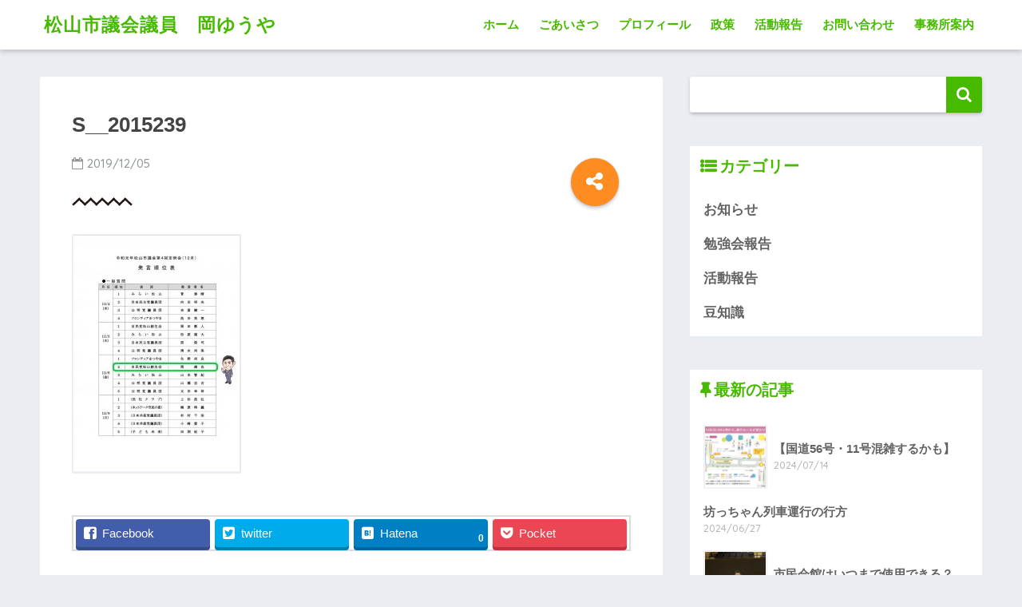

--- FILE ---
content_type: text/html; charset=UTF-8
request_url: http://oka-yuya.com/2019/12/05/12%E6%9C%88%E8%AD%B0%E4%BC%9A%E3%81%AE%E4%B8%80%E8%88%AC%E8%B3%AA%E5%95%8F%E3%81%AF/s__2015239/
body_size: 61339
content:
<!doctype html>
<!--[if lt IE 7]><html lang="ja"
	prefix="og: https://ogp.me/ns#"  class="no-js lt-ie9 lt-ie8 lt-ie7"><![endif]-->
<!--[if (IE 7)&!(IEMobile)]><html lang="ja"
	prefix="og: https://ogp.me/ns#"  class="no-js lt-ie9 lt-ie8"><![endif]-->
<!--[if (IE 8)&!(IEMobile)]><html lang="ja"
	prefix="og: https://ogp.me/ns#"  class="no-js lt-ie9"><![endif]-->
<!--[if gt IE 8]><!--> <html lang="ja"
	prefix="og: https://ogp.me/ns#"  class="no-js"><!--<![endif]-->
	<head>
		<meta charset="utf-8">
		<meta http-equiv="X-UA-Compatible" content="IE=edge">
		<meta name="HandheldFriendly" content="True">
		<meta name="MobileOptimized" content="320">
		<meta name="viewport" content="width=device-width, initial-scale=1"/>
		<meta name="msapplication-TileColor" content="#47ba00">
        <meta name="theme-color" content="#47ba00">
		<link rel="pingback" href="http://oka-yuya.com/xmlrpc.php">
		<title>S__2015239 | 松山市議会議員 岡ゆうや </title>

		<!-- All in One SEO 4.1.0.3 -->
		<meta property="og:site_name" content="松山市議会議員　岡ゆうや　 | 松山市議会議員　岡ゆうや　公式Webサイト" />
		<meta property="og:type" content="article" />
		<meta property="og:title" content="S__2015239 | 松山市議会議員 岡ゆうや " />
		<meta property="article:published_time" content="2019-12-04T22:17:59Z" />
		<meta property="article:modified_time" content="2019-12-04T22:17:59Z" />
		<meta name="twitter:card" content="summary" />
		<meta name="twitter:domain" content="oka-yuya.com" />
		<meta name="twitter:title" content="S__2015239 | 松山市議会議員 岡ゆうや " />
		<script type="application/ld+json" class="aioseo-schema">
			{"@context":"https:\/\/schema.org","@graph":[{"@type":"WebSite","@id":"http:\/\/oka-yuya.com\/#website","url":"http:\/\/oka-yuya.com\/","name":"\u677e\u5c71\u5e02\u8b70\u4f1a\u8b70\u54e1\u3000\u5ca1\u3086\u3046\u3084\u3000","description":"\u677e\u5c71\u5e02\u8b70\u4f1a\u8b70\u54e1\u3000\u5ca1\u3086\u3046\u3084\u3000\u516c\u5f0fWeb\u30b5\u30a4\u30c8","publisher":{"@id":"http:\/\/oka-yuya.com\/#organization"}},{"@type":"Organization","@id":"http:\/\/oka-yuya.com\/#organization","name":"\u677e\u5c71\u5e02\u8b70\u4f1a\u8b70\u54e1\u3000\u5ca1\u3086\u3046\u3084\u3000","url":"http:\/\/oka-yuya.com\/"},{"@type":"BreadcrumbList","@id":"http:\/\/oka-yuya.com\/2019\/12\/05\/12%e6%9c%88%e8%ad%b0%e4%bc%9a%e3%81%ae%e4%b8%80%e8%88%ac%e8%b3%aa%e5%95%8f%e3%81%af\/s__2015239\/#breadcrumblist","itemListElement":[{"@type":"ListItem","@id":"http:\/\/oka-yuya.com\/#listItem","position":"1","item":{"@id":"http:\/\/oka-yuya.com\/#item","name":"\u30db\u30fc\u30e0","description":"\u677e\u5c71\u5e02\u8b70\u4f1a\u8b70\u54e1 \u5ca1\u3086\u3046\u3084 \u516c\u5f0fWeb\u30b5\u30a4\u30c8","url":"http:\/\/oka-yuya.com\/"},"nextItem":"http:\/\/oka-yuya.com\/2019\/12\/05\/12%e6%9c%88%e8%ad%b0%e4%bc%9a%e3%81%ae%e4%b8%80%e8%88%ac%e8%b3%aa%e5%95%8f%e3%81%af\/s__2015239\/#listItem"},{"@type":"ListItem","@id":"http:\/\/oka-yuya.com\/2019\/12\/05\/12%e6%9c%88%e8%ad%b0%e4%bc%9a%e3%81%ae%e4%b8%80%e8%88%ac%e8%b3%aa%e5%95%8f%e3%81%af\/s__2015239\/#listItem","position":"2","item":{"@id":"http:\/\/oka-yuya.com\/2019\/12\/05\/12%e6%9c%88%e8%ad%b0%e4%bc%9a%e3%81%ae%e4%b8%80%e8%88%ac%e8%b3%aa%e5%95%8f%e3%81%af\/s__2015239\/#item","name":"S__2015239","url":"http:\/\/oka-yuya.com\/2019\/12\/05\/12%e6%9c%88%e8%ad%b0%e4%bc%9a%e3%81%ae%e4%b8%80%e8%88%ac%e8%b3%aa%e5%95%8f%e3%81%af\/s__2015239\/"},"previousItem":"http:\/\/oka-yuya.com\/#listItem"}]},{"@type":"Person","@id":"http:\/\/oka-yuya.com\/author\/admin\/#author","url":"http:\/\/oka-yuya.com\/author\/admin\/","name":"\u96c4\u4e5f\u5ca1","image":{"@type":"ImageObject","@id":"http:\/\/oka-yuya.com\/2019\/12\/05\/12%e6%9c%88%e8%ad%b0%e4%bc%9a%e3%81%ae%e4%b8%80%e8%88%ac%e8%b3%aa%e5%95%8f%e3%81%af\/s__2015239\/#authorImage","url":"http:\/\/1.gravatar.com\/avatar\/a87fd4b877f75810fd7e7b1178ee1db8?s=96&d=mm&r=g","width":"96","height":"96","caption":"\u96c4\u4e5f\u5ca1"}},{"@type":"ItemPage","@id":"http:\/\/oka-yuya.com\/2019\/12\/05\/12%e6%9c%88%e8%ad%b0%e4%bc%9a%e3%81%ae%e4%b8%80%e8%88%ac%e8%b3%aa%e5%95%8f%e3%81%af\/s__2015239\/#itempage","url":"http:\/\/oka-yuya.com\/2019\/12\/05\/12%e6%9c%88%e8%ad%b0%e4%bc%9a%e3%81%ae%e4%b8%80%e8%88%ac%e8%b3%aa%e5%95%8f%e3%81%af\/s__2015239\/","name":"S__2015239 | \u677e\u5c71\u5e02\u8b70\u4f1a\u8b70\u54e1 \u5ca1\u3086\u3046\u3084","inLanguage":"ja","isPartOf":{"@id":"http:\/\/oka-yuya.com\/#website"},"breadcrumb":{"@id":"http:\/\/oka-yuya.com\/2019\/12\/05\/12%e6%9c%88%e8%ad%b0%e4%bc%9a%e3%81%ae%e4%b8%80%e8%88%ac%e8%b3%aa%e5%95%8f%e3%81%af\/s__2015239\/#breadcrumblist"},"author":"http:\/\/oka-yuya.com\/2019\/12\/05\/12%e6%9c%88%e8%ad%b0%e4%bc%9a%e3%81%ae%e4%b8%80%e8%88%ac%e8%b3%aa%e5%95%8f%e3%81%af\/s__2015239\/#author","creator":"http:\/\/oka-yuya.com\/2019\/12\/05\/12%e6%9c%88%e8%ad%b0%e4%bc%9a%e3%81%ae%e4%b8%80%e8%88%ac%e8%b3%aa%e5%95%8f%e3%81%af\/s__2015239\/#author","datePublished":"2019-12-04T22:17:59+09:00","dateModified":"2019-12-04T22:17:59+09:00"}]}
		</script>
		<!-- All in One SEO -->

<meta name="keywords" content="岡ゆうや,岡雄也,松山市,市議会議員,市議" />
<link rel='dns-prefetch' href='//ajax.googleapis.com' />
<link rel='dns-prefetch' href='//fonts.googleapis.com' />
<link rel='dns-prefetch' href='//s.w.org' />
<link rel="alternate" type="application/rss+xml" title="松山市議会議員　岡ゆうや　 &raquo; フィード" href="http://oka-yuya.com/feed/" />
<link rel="alternate" type="application/rss+xml" title="松山市議会議員　岡ゆうや　 &raquo; コメントフィード" href="http://oka-yuya.com/comments/feed/" />
<meta name="description" content="" />		<!-- This site uses the Google Analytics by MonsterInsights plugin v7.17.0 - Using Analytics tracking - https://www.monsterinsights.com/ -->
							<script src="//www.googletagmanager.com/gtag/js?id=UA-97454889-1"  type="text/javascript" data-cfasync="false"></script>
			<script type="text/javascript" data-cfasync="false">
				var mi_version = '7.17.0';
				var mi_track_user = true;
				var mi_no_track_reason = '';
				
								var disableStr = 'ga-disable-UA-97454889-1';

				/* Function to detect opted out users */
				function __gtagTrackerIsOptedOut() {
					return document.cookie.indexOf( disableStr + '=true' ) > - 1;
				}

				/* Disable tracking if the opt-out cookie exists. */
				if ( __gtagTrackerIsOptedOut() ) {
					window[disableStr] = true;
				}

				/* Opt-out function */
				function __gtagTrackerOptout() {
					document.cookie = disableStr + '=true; expires=Thu, 31 Dec 2099 23:59:59 UTC; path=/';
					window[disableStr] = true;
				}

				if ( 'undefined' === typeof gaOptout ) {
					function gaOptout() {
						__gtagTrackerOptout();
					}
				}
								window.dataLayer = window.dataLayer || [];
				if ( mi_track_user ) {
					function __gtagTracker() {dataLayer.push( arguments );}
					__gtagTracker( 'js', new Date() );
					__gtagTracker( 'set', {
						'developer_id.dZGIzZG' : true,
						                    });
					__gtagTracker( 'config', 'UA-97454889-1', {
						forceSSL:true,					} );
										window.gtag = __gtagTracker;										(
						function () {
							/* https://developers.google.com/analytics/devguides/collection/analyticsjs/ */
							/* ga and __gaTracker compatibility shim. */
							var noopfn = function () {
								return null;
							};
							var newtracker = function () {
								return new Tracker();
							};
							var Tracker = function () {
								return null;
							};
							var p = Tracker.prototype;
							p.get = noopfn;
							p.set = noopfn;
							p.send = function (){
								var args = Array.prototype.slice.call(arguments);
								args.unshift( 'send' );
								__gaTracker.apply(null, args);
							};
							var __gaTracker = function () {
								var len = arguments.length;
								if ( len === 0 ) {
									return;
								}
								var f = arguments[len - 1];
								if ( typeof f !== 'object' || f === null || typeof f.hitCallback !== 'function' ) {
									if ( 'send' === arguments[0] ) {
										var hitConverted, hitObject = false, action;
										if ( 'event' === arguments[1] ) {
											if ( 'undefined' !== typeof arguments[3] ) {
												hitObject = {
													'eventAction': arguments[3],
													'eventCategory': arguments[2],
													'eventLabel': arguments[4],
													'value': arguments[5] ? arguments[5] : 1,
												}
											}
										}
										if ( typeof arguments[2] === 'object' ) {
											hitObject = arguments[2];
										}
										if ( typeof arguments[5] === 'object' ) {
											Object.assign( hitObject, arguments[5] );
										}
										if ( 'undefined' !== typeof (
											arguments[1].hitType
										) ) {
											hitObject = arguments[1];
										}
										if ( hitObject ) {
											action = 'timing' === arguments[1].hitType ? 'timing_complete' : hitObject.eventAction;
											hitConverted = mapArgs( hitObject );
											__gtagTracker( 'event', action, hitConverted );
										}
									}
									return;
								}

								function mapArgs( args ) {
									var gaKey, hit = {};
									var gaMap = {
										'eventCategory': 'event_category',
										'eventAction': 'event_action',
										'eventLabel': 'event_label',
										'eventValue': 'event_value',
										'nonInteraction': 'non_interaction',
										'timingCategory': 'event_category',
										'timingVar': 'name',
										'timingValue': 'value',
										'timingLabel': 'event_label',
									};
									for ( gaKey in gaMap ) {
										if ( 'undefined' !== typeof args[gaKey] ) {
											hit[gaMap[gaKey]] = args[gaKey];
										}
									}
									return hit;
								}

								try {
									f.hitCallback();
								} catch ( ex ) {
								}
							};
							__gaTracker.create = newtracker;
							__gaTracker.getByName = newtracker;
							__gaTracker.getAll = function () {
								return [];
							};
							__gaTracker.remove = noopfn;
							__gaTracker.loaded = true;
							window['__gaTracker'] = __gaTracker;
						}
					)();
									} else {
										console.log( "" );
					( function () {
							function __gtagTracker() {
								return null;
							}
							window['__gtagTracker'] = __gtagTracker;
							window['gtag'] = __gtagTracker;
					} )();
									}
			</script>
				<!-- / Google Analytics by MonsterInsights -->
				<script type="text/javascript">
			window._wpemojiSettings = {"baseUrl":"https:\/\/s.w.org\/images\/core\/emoji\/13.0.1\/72x72\/","ext":".png","svgUrl":"https:\/\/s.w.org\/images\/core\/emoji\/13.0.1\/svg\/","svgExt":".svg","source":{"concatemoji":"http:\/\/oka-yuya.com\/wp-includes\/js\/wp-emoji-release.min.js"}};
			!function(e,a,t){var n,r,o,i=a.createElement("canvas"),p=i.getContext&&i.getContext("2d");function s(e,t){var a=String.fromCharCode;p.clearRect(0,0,i.width,i.height),p.fillText(a.apply(this,e),0,0);e=i.toDataURL();return p.clearRect(0,0,i.width,i.height),p.fillText(a.apply(this,t),0,0),e===i.toDataURL()}function c(e){var t=a.createElement("script");t.src=e,t.defer=t.type="text/javascript",a.getElementsByTagName("head")[0].appendChild(t)}for(o=Array("flag","emoji"),t.supports={everything:!0,everythingExceptFlag:!0},r=0;r<o.length;r++)t.supports[o[r]]=function(e){if(!p||!p.fillText)return!1;switch(p.textBaseline="top",p.font="600 32px Arial",e){case"flag":return s([127987,65039,8205,9895,65039],[127987,65039,8203,9895,65039])?!1:!s([55356,56826,55356,56819],[55356,56826,8203,55356,56819])&&!s([55356,57332,56128,56423,56128,56418,56128,56421,56128,56430,56128,56423,56128,56447],[55356,57332,8203,56128,56423,8203,56128,56418,8203,56128,56421,8203,56128,56430,8203,56128,56423,8203,56128,56447]);case"emoji":return!s([55357,56424,8205,55356,57212],[55357,56424,8203,55356,57212])}return!1}(o[r]),t.supports.everything=t.supports.everything&&t.supports[o[r]],"flag"!==o[r]&&(t.supports.everythingExceptFlag=t.supports.everythingExceptFlag&&t.supports[o[r]]);t.supports.everythingExceptFlag=t.supports.everythingExceptFlag&&!t.supports.flag,t.DOMReady=!1,t.readyCallback=function(){t.DOMReady=!0},t.supports.everything||(n=function(){t.readyCallback()},a.addEventListener?(a.addEventListener("DOMContentLoaded",n,!1),e.addEventListener("load",n,!1)):(e.attachEvent("onload",n),a.attachEvent("onreadystatechange",function(){"complete"===a.readyState&&t.readyCallback()})),(n=t.source||{}).concatemoji?c(n.concatemoji):n.wpemoji&&n.twemoji&&(c(n.twemoji),c(n.wpemoji)))}(window,document,window._wpemojiSettings);
		</script>
		<style type="text/css">
img.wp-smiley,
img.emoji {
	display: inline !important;
	border: none !important;
	box-shadow: none !important;
	height: 1em !important;
	width: 1em !important;
	margin: 0 .07em !important;
	vertical-align: -0.1em !important;
	background: none !important;
	padding: 0 !important;
}
</style>
	<link rel='stylesheet' id='vkExUnit_common_style-css'  href='http://oka-yuya.com/wp-content/plugins/vk-all-in-one-expansion-unit/assets/css/vkExUnit_style_in_bs.css' type='text/css' media='all' />
<style id='vkExUnit_common_style-inline-css' type='text/css'>
.tagcloud a:before { font-family: "Font Awesome 5 Free";content: "\f02b";font-weight: bold; }
:root {--ver_page_top_button_url:url(http://oka-yuya.com/wp-content/plugins/vk-all-in-one-expansion-unit/assets/images/to-top-btn-icon.svg);}@font-face {font-weight: normal;font-style: normal;font-family: "vk_sns";src: url("http://oka-yuya.com/wp-content/plugins/vk-all-in-one-expansion-unit/inc/sns/icons/fonts/vk_sns.eot?-bq20cj");src: url("http://oka-yuya.com/wp-content/plugins/vk-all-in-one-expansion-unit/inc/sns/icons/fonts/vk_sns.eot?#iefix-bq20cj") format("embedded-opentype"),url("http://oka-yuya.com/wp-content/plugins/vk-all-in-one-expansion-unit/inc/sns/icons/fonts/vk_sns.woff?-bq20cj") format("woff"),url("http://oka-yuya.com/wp-content/plugins/vk-all-in-one-expansion-unit/inc/sns/icons/fonts/vk_sns.ttf?-bq20cj") format("truetype"),url("http://oka-yuya.com/wp-content/plugins/vk-all-in-one-expansion-unit/inc/sns/icons/fonts/vk_sns.svg?-bq20cj#vk_sns") format("svg");}
</style>
<link rel='stylesheet' id='wp-block-library-css'  href='http://oka-yuya.com/wp-includes/css/dist/block-library/style.min.css' type='text/css' media='all' />
<link rel='stylesheet' id='embedpress_blocks-cgb-style-css-css'  href='http://oka-yuya.com/wp-content/plugins/embedpress/Gutenberg/dist/blocks.style.build.css' type='text/css' media='all' />
<link rel='stylesheet' id='contact-form-7-css'  href='http://oka-yuya.com/wp-content/plugins/contact-form-7/includes/css/styles.css' type='text/css' media='all' />
<link rel='stylesheet' id='embedpress-css'  href='http://oka-yuya.com/wp-content/plugins/embedpress/assets/css/embedpress.css' type='text/css' media='all' />
<link rel='stylesheet' id='vk-font-awesome-css'  href='http://oka-yuya.com/wp-content/plugins/vk-all-in-one-expansion-unit/inc/font-awesome/package/versions/5/css/all.min.css' type='text/css' media='all' />
<link rel='stylesheet' id='dashicons-css'  href='http://oka-yuya.com/wp-includes/css/dashicons.min.css' type='text/css' media='all' />
<link rel='stylesheet' id='plyr-css'  href='http://oka-yuya.com/wp-content/plugins/embedpress/assets/css/plyr.css' type='text/css' media='all' />
<link rel='stylesheet' id='sng-stylesheet-css'  href='http://oka-yuya.com/wp-content/themes/sango-theme/style.css?ver133' type='text/css' media='all' />
<link rel='stylesheet' id='sng-option-css'  href='http://oka-yuya.com/wp-content/themes/sango-theme/entry-option.css?ver133' type='text/css' media='all' />
<link rel='stylesheet' id='sng-googlefonts-css'  href='//fonts.googleapis.com/css?family=Quicksand%3A500%2C700' type='text/css' media='all' />
<link rel='stylesheet' id='sng-fontawesome-css'  href='http://oka-yuya.com/wp-content/themes/sango-theme/library/fontawesome/css/font-awesome.min.css' type='text/css' media='all' />
<link rel='stylesheet' id='ripple-style-css'  href='http://oka-yuya.com/wp-content/themes/sango-theme/library/ripple/rippler.min.css' type='text/css' media='all' />
<script type='text/javascript' src='https://ajax.googleapis.com/ajax/libs/jquery/2.2.4/jquery.min.js' id='jquery-js'></script>
<script type='text/javascript' id='monsterinsights-frontend-script-js-extra'>
/* <![CDATA[ */
var monsterinsights_frontend = {"js_events_tracking":"true","download_extensions":"doc,pdf,ppt,zip,xls,docx,pptx,xlsx","inbound_paths":"[]","home_url":"http:\/\/oka-yuya.com","hash_tracking":"false","ua":"UA-97454889-1"};
/* ]]> */
</script>
<script type='text/javascript' src='http://oka-yuya.com/wp-content/plugins/google-analytics-for-wordpress/assets/js/frontend-gtag.min.js' id='monsterinsights-frontend-script-js'></script>
<script type='text/javascript' src='http://oka-yuya.com/wp-content/plugins/embedpress/assets/js/plyr.polyfilled.js' id='plyr.polyfilled-js'></script>
<script type='text/javascript' src='http://oka-yuya.com/wp-content/themes/sango-theme/library/js/modernizr.custom.min.js' id='sng-modernizr-js'></script>
<link rel="https://api.w.org/" href="http://oka-yuya.com/wp-json/" /><link rel="alternate" type="application/json" href="http://oka-yuya.com/wp-json/wp/v2/media/1434" /><link rel="EditURI" type="application/rsd+xml" title="RSD" href="http://oka-yuya.com/xmlrpc.php?rsd" />
<link rel='shortlink' href='http://oka-yuya.com/?p=1434' />
<link rel="alternate" type="application/json+oembed" href="http://oka-yuya.com/wp-json/oembed/1.0/embed?url=http%3A%2F%2Foka-yuya.com%2F2019%2F12%2F05%2F12%25e6%259c%2588%25e8%25ad%25b0%25e4%25bc%259a%25e3%2581%25ae%25e4%25b8%2580%25e8%2588%25ac%25e8%25b3%25aa%25e5%2595%258f%25e3%2581%25af%2Fs__2015239%2F" />
<link rel="alternate" type="text/xml+oembed" href="http://oka-yuya.com/wp-json/oembed/1.0/embed?url=http%3A%2F%2Foka-yuya.com%2F2019%2F12%2F05%2F12%25e6%259c%2588%25e8%25ad%25b0%25e4%25bc%259a%25e3%2581%25ae%25e4%25b8%2580%25e8%2588%25ac%25e8%25b3%25aa%25e5%2595%258f%25e3%2581%25af%2Fs__2015239%2F&#038;format=xml" />
<!-- [ VK All in One Expansion Unit Common ] -->
<style type="text/css">
.veu_color_txt_key { color:#10892a ; }
.veu_color_bg_key { background-color:#10892a ; }
.veu_color_border_key { border-color:#10892a ; }
a { color:#10892a ; }
a:hover { color:#10892a ; }
.btn-default { border-color:#10892a;color:#10892a;}
.btn-default:focus,
.btn-default:hover { border-color:#10892a;background-color: #10892a; }
.btn-primary { background-color:#10892a;border-color:#10892a; }
.btn-primary:focus,
.btn-primary:hover { background-color:#10892a;border-color:#10892a; }
</style>
<!-- [ / VK All in One Expansion Unit Common ] -->
	<meta property="og:title" content="S__2015239" />
<meta property="og:description" content="" />
<meta property="og:type" content="article" />
<meta property="og:url" content="http://oka-yuya.com/2019/12/05/12%e6%9c%88%e8%ad%b0%e4%bc%9a%e3%81%ae%e4%b8%80%e8%88%ac%e8%b3%aa%e5%95%8f%e3%81%af/s__2015239/" />
<meta property="og:image" content="http://oka-yuya.com/wp-content/themes/sango-theme/library/images/default.jpg" />
<meta property="og:site_name" content="松山市議会議員　岡ゆうや　" />
<meta name="twitter:card" content="summary_large_image" />
<!-- gtag.js -->
<script async src="https://www.googletagmanager.com/gtag/js?id=UA-97454889-1 "></script>
<script>
  window.dataLayer = window.dataLayer || [];
  function gtag(){dataLayer.push(arguments)};
  gtag('js', new Date());

  gtag('config', 'UA-97454889-1 ');
</script>
<!-- [ VK All in One Expansion Unit OGP ] -->
<meta property="og:site_name" content="松山市議会議員　岡ゆうや　" />
<meta property="og:url" content="http://oka-yuya.com/2019/12/05/12%e6%9c%88%e8%ad%b0%e4%bc%9a%e3%81%ae%e4%b8%80%e8%88%ac%e8%b3%aa%e5%95%8f%e3%81%af/s__2015239/" />
<meta property="og:title" content="S__2015239 | 松山市議会議員　岡ゆうや　" />
<meta property="og:description" content="" />
<meta property="og:type" content="article" />
<meta property="og:image" content="http://oka-yuya.com/wp-content/uploads/2018/04/title.jpg" />
<meta property="og:image:width" content="2965" />
<meta property="og:image:height" content="1343" />
<!-- [ / VK All in One Expansion Unit OGP ] -->
<!-- [ VK All in One Expansion Unit twitter card ] -->
<meta name="twitter:card" content="summary_large_image">
<meta name="twitter:description" content="">
<meta name="twitter:title" content="S__2015239 | 松山市議会議員　岡ゆうや　">
<meta name="twitter:url" content="http://oka-yuya.com/2019/12/05/12%e6%9c%88%e8%ad%b0%e4%bc%9a%e3%81%ae%e4%b8%80%e8%88%ac%e8%b3%aa%e5%95%8f%e3%81%af/s__2015239/">
	<meta name="twitter:image" content="http://oka-yuya.com/wp-content/uploads/2018/04/title.jpg">
	<meta name="twitter:domain" content="oka-yuya.com">
	<meta name="twitter:site" content="@oka930">
	<!-- [ / VK All in One Expansion Unit twitter card ] -->
	<link rel="icon" href="http://oka-yuya.com/wp-content/uploads/2015/11/cropped-icon-32x32.jpg" sizes="32x32" />
<link rel="icon" href="http://oka-yuya.com/wp-content/uploads/2015/11/cropped-icon-192x192.jpg" sizes="192x192" />
<link rel="apple-touch-icon" href="http://oka-yuya.com/wp-content/uploads/2015/11/cropped-icon-180x180.jpg" />
<meta name="msapplication-TileImage" content="http://oka-yuya.com/wp-content/uploads/2015/11/cropped-icon-270x270.jpg" />
<style>
a {color: #4f96f6;}
.main-c {color: #47ba00;}
.main-bc {background-color: #47ba00;}
.main-bdr,#inner-content .main-bdr {border-color:  #47ba00;}
.pastel-bc , #inner-content .pastel-bc {background-color: #f4fff4;}
.accent-c {color: #ff8c21;}
.accent-bc {background-color: #ff8c21;}
.header,#footer-menu,.drawer__title {background-color: #ffffff;}
#logo a {color: #47ba00;}
.desktop-nav li a , .mobile-nav li a, #footer-menu a ,.copyright, #drawer__open,.drawer__title {color: #47ba00;}
.drawer__title .close span, .drawer__title .close span:before {background: #47ba00;}
.desktop-nav li:after {background: #47ba00;}
.mobile-nav .current-menu-item {border-bottom-color: #47ba00;}
.widgettitle {color: #47ba00;background-color:#ffffff;}
.footer {background-color: #effcf8;}
.footer, .footer a, .footer .widget ul li a {color: #3c3c3c;}
.body_bc {background-color: #eaedf2;}
/*Main Color*/
#toc_container .toc_title, #footer_menu .raised, .pagination a, .pagination span, #reply-title:before , .entry-content blockquote:before ,.main-c-before li:before ,.main-c-b:before{color: #47ba00;}
/*Main Color Background*/
#searchsubmit, #toc_container .toc_title:before, .cat-name, .pre_tag > span, .pagination .current, #submit ,.withtag_list > span,.main-bc-before li:before {background-color: #47ba00;}
/*Main Color Border*/
#toc_container, h3 ,.li-mainbdr ul,.li-mainbdr ol {border-color: #47ba00;}
/*Accent Color*/
.search-title .fa-search ,.acc-bc-before li:before {background: #ff8c21;}
/*Accent Color border*/
.li-accentbdr ul, .li-accentbdr ol {border-color: #ff8c21;}
/*Pastel Color Background*/
.pagination a:hover ,.li-pastelbc ul, .li-pastelbc ol {background: #f4fff4;}
/*FontSize*/
body {font-size: 107%;}
@media only screen and (min-width: 481px) {
body {font-size: 107%;}
}
@media only screen and (min-width: 1030px) {
body {font-size: 107%;}
}
/*Others*/
.totop {background: #5ba9f7;}
.header-info a {color: #FFF; background: linear-gradient(95deg,#738bff,#85e3ec);}
.fixed-menu ul {background: #FFF;}
.fixed-menu a {color: #a2a7ab;}
.fixed-menu .current-menu-item a , .fixed-menu ul li a.active {color: #6bb6ff;}
</style>
			<script>
			(function(i,s,o,g,r,a,m){i['GoogleAnalyticsObject']=r;i[r]=i[r]||function(){
			(i[r].q=i[r].q||[]).push(arguments)},i[r].l=1*new Date();a=s.createElement(o),
			m=s.getElementsByTagName(o)[0];a.async=1;a.src=g;m.parentNode.insertBefore(a,m)
			})(window,document,'script','//www.google-analytics.com/analytics.js','ga');

			ga('create', 'UA-97454889-1', 'oka-yuya.com');
			ga('send', 'pageview');
			</script>
				</head>
	<body class="attachment attachment-template-default single single-attachment postid-1434 attachmentid-1434 attachment-jpeg fa_v5_css post-name-s__2015239 post-type-attachment">
		<div id="container">
			<header class="header">
								<div id="inner-header" class="wrap cf">
										<p id="logo" class="h1 dfont">
						<a href="http://oka-yuya.com">松山市議会議員　岡ゆうや　</a>
					</p>
					<nav class="desktop-nav clearfix"><ul id="menu-%e3%83%a1%e3%83%8b%e3%83%a5%e3%83%bc" class="menu"><li id="menu-item-791" class="menu-item menu-item-type-custom menu-item-object-custom menu-item-home menu-item-791"><a href="http://oka-yuya.com">ホーム</a></li>
<li id="menu-item-793" class="menu-item menu-item-type-post_type menu-item-object-page menu-item-793"><a href="http://oka-yuya.com/%e3%81%94%e3%81%82%e3%81%84%e3%81%95%e3%81%a4/">ごあいさつ</a></li>
<li id="menu-item-1376" class="menu-item menu-item-type-post_type menu-item-object-page menu-item-1376"><a href="http://oka-yuya.com/%e3%83%97%e3%83%ad%e3%83%95%e3%82%a3%e3%83%bc%e3%83%ab/">プロフィール</a></li>
<li id="menu-item-1369" class="menu-item menu-item-type-post_type menu-item-object-page menu-item-1369"><a href="http://oka-yuya.com/%e6%94%bf%e7%ad%96/">政策</a></li>
<li id="menu-item-1040" class="menu-item menu-item-type-taxonomy menu-item-object-category menu-item-1040"><a href="http://oka-yuya.com/category/all/">活動報告</a></li>
<li id="menu-item-794" class="menu-item menu-item-type-post_type menu-item-object-page menu-item-794"><a href="http://oka-yuya.com/mail/">お問い合わせ</a></li>
<li id="menu-item-796" class="menu-item menu-item-type-post_type menu-item-object-page menu-item-796"><a href="http://oka-yuya.com/%e4%ba%8b%e5%8b%99%e6%89%80%e6%a1%88%e5%86%85/">事務所案内</a></li>
</ul></nav>				</div>
							</header>
				<div id="content">
		<div id="inner-content" class="wrap cf">
			<main id="main" class="m-all t-2of3 d-5of7 cf">
							       <article id="entry" class="cf post-1434 attachment type-attachment status-inherit nothumb">
			       	  <header class="article-header entry-header">
	    <h1 class="entry-title single-title">S__2015239</h1>
	<p class="entry-meta vcard dfont">
			       	<time class="pubdate entry-time" datetime="2019-12-05">2019/12/05</time>
	       	    </p>
    			  <!--FABボタン-->
	  	  <input type="checkbox" id="fab">
		  <label class="fab-btn accent-bc" for="fab"><i class="fa fa-share-alt"></i></label>
		  <label class="fab__close-cover" for="fab"></label>
		  <!--FABの中身-->
		  <div id="fab__contents">
			 <div class="fab__contents-main dfont">
			    <label class="close" for="fab"><span></span></label>
			    <p class="fab__contents_title">SHARE</p>
			  				  	    <div class="sns-btn">
            <ul>
          <!-- twitter -->
          <li class="tw sns-btn__item">
              <a href="http://twitter.com/share?url=http%3A%2F%2Foka-yuya.com%2F2019%2F12%2F05%2F12%25e6%259c%2588%25e8%25ad%25b0%25e4%25bc%259a%25e3%2581%25ae%25e4%25b8%2580%25e8%2588%25ac%25e8%25b3%25aa%25e5%2595%258f%25e3%2581%25af%2Fs__2015239%2F&text=S__2015239%EF%BD%9C%E6%9D%BE%E5%B1%B1%E5%B8%82%E8%AD%B0%E4%BC%9A%E8%AD%B0%E5%93%A1%E3%80%80%E5%B2%A1%E3%82%86%E3%81%86%E3%82%84%E3%80%80" target="_blank" rel="nofollow">
                  <i class="fa fa-twitter"></i>
                  <span class="share_txt">ツイート</span>
              </a>
                        </li>
   
          <!-- facebook -->
          <li class="fb sns-btn__item">
              <a href="http://www.facebook.com/share.php?u=http%3A%2F%2Foka-yuya.com%2F2019%2F12%2F05%2F12%25e6%259c%2588%25e8%25ad%25b0%25e4%25bc%259a%25e3%2581%25ae%25e4%25b8%2580%25e8%2588%25ac%25e8%25b3%25aa%25e5%2595%258f%25e3%2581%25af%2Fs__2015239%2F&t=S__2015239%EF%BD%9C%E6%9D%BE%E5%B1%B1%E5%B8%82%E8%AD%B0%E4%BC%9A%E8%AD%B0%E5%93%A1%E3%80%80%E5%B2%A1%E3%82%86%E3%81%86%E3%82%84%E3%80%80" target="_blank" rel="nofollow">
                  <i class="fa fa-facebook"></i>
                  <span class="share_txt">シェア</span>
              </a>
                        </li>
   
          <!-- はてなブックマーク -->
          <li class="hatebu sns-btn__item">
            <a href="http://b.hatena.ne.jp/add?mode=confirm&url=http%3A%2F%2Foka-yuya.com%2F2019%2F12%2F05%2F12%25e6%259c%2588%25e8%25ad%25b0%25e4%25bc%259a%25e3%2581%25ae%25e4%25b8%2580%25e8%2588%25ac%25e8%25b3%25aa%25e5%2595%258f%25e3%2581%25af%2Fs__2015239%2F"  onclick="javascript:window.open(this.href, '', 'menubar=no,toolbar=no,resizable=yes,scrollbars=yes,height=400,width=510');return false;" target="_blank" rel="nofollow">
                  <i class="fa fa-hatebu"></i>
                  <span class="share_txt">はてブ</span>
              </a>
                        </li>

          <!-- Google+ 別デザインのときは非表示に-->
                        <li class="gplus sns-btn__item">
                  <a href="https://plus.google.com/share?url=http%3A%2F%2Foka-yuya.com%2F2019%2F12%2F05%2F12%25e6%259c%2588%25e8%25ad%25b0%25e4%25bc%259a%25e3%2581%25ae%25e4%25b8%2580%25e8%2588%25ac%25e8%25b3%25aa%25e5%2595%258f%25e3%2581%25af%2Fs__2015239%2F" target="_blank" rel="nofollow">
                      <i class="fa fa-google-plus" aria-hidden="true"></i>
                      <span class="share_txt">Google+</span>
                  </a>
                                </li>
          
          <!-- Pocket -->
          <li class="pkt sns-btn__item">
             <a href="http://getpocket.com/edit?url=http%3A%2F%2Foka-yuya.com%2F2019%2F12%2F05%2F12%25e6%259c%2588%25e8%25ad%25b0%25e4%25bc%259a%25e3%2581%25ae%25e4%25b8%2580%25e8%2588%25ac%25e8%25b3%25aa%25e5%2595%258f%25e3%2581%25af%2Fs__2015239%2F&title=S__2015239%EF%BD%9C%E6%9D%BE%E5%B1%B1%E5%B8%82%E8%AD%B0%E4%BC%9A%E8%AD%B0%E5%93%A1%E3%80%80%E5%B2%A1%E3%82%86%E3%81%86%E3%82%84%E3%80%80" target="_blank" rel="nofollow">
                  <i class="fa fa-get-pocket"></i>
                  <span class="share_txt">Pocket</span>
              </a>
                        </li>

          <!-- LINE -->
          <li class="line sns-btn__item">
              <a href="http://line.me/R/msg/text/?http%3A%2F%2Foka-yuya.com%2F2019%2F12%2F05%2F12%25e6%259c%2588%25e8%25ad%25b0%25e4%25bc%259a%25e3%2581%25ae%25e4%25b8%2580%25e8%2588%25ac%25e8%25b3%25aa%25e5%2595%258f%25e3%2581%25af%2Fs__2015239%2F%0D%0AS__2015239%EF%BD%9C%E6%9D%BE%E5%B1%B1%E5%B8%82%E8%AD%B0%E4%BC%9A%E8%AD%B0%E5%93%A1%E3%80%80%E5%B2%A1%E3%82%86%E3%81%86%E3%82%84%E3%80%80" target="_blank" rel="nofollow">
                 <i class="fa fa-comment"></i>
                  <span class="share_txt dfont">LINE</span>
              </a>
          </li>
      </ul>
  </div>
  		  	</div>
		  </div>
		</header><section class="entry-content cf">
  <p class="attachment"><a href='http://oka-yuya.com/wp-content/uploads/2019/12/S__2015239.jpg'><img width="212" height="300" src="http://oka-yuya.com/wp-content/uploads/2019/12/S__2015239-212x300.jpg" class="attachment-medium size-medium" alt="" loading="lazy" srcset="http://oka-yuya.com/wp-content/uploads/2019/12/S__2015239-212x300.jpg 212w, http://oka-yuya.com/wp-content/uploads/2019/12/S__2015239-768x1086.jpg 768w, http://oka-yuya.com/wp-content/uploads/2019/12/S__2015239-724x1024.jpg 724w, http://oka-yuya.com/wp-content/uploads/2019/12/S__2015239.jpg 1076w" sizes="(max-width: 212px) 100vw, 212px" /></a></p>
<div class="veu_socialSet veu_socialSet-position-after veu_contentAddSection"><script>window.twttr=(function(d,s,id){var js,fjs=d.getElementsByTagName(s)[0],t=window.twttr||{};if(d.getElementById(id))return t;js=d.createElement(s);js.id=id;js.src="https://platform.twitter.com/widgets.js";fjs.parentNode.insertBefore(js,fjs);t._e=[];t.ready=function(f){t._e.push(f);};return t;}(document,"script","twitter-wjs"));</script><ul><li class="sb_facebook sb_icon"><a href="//www.facebook.com/sharer.php?src=bm&u=http%3A%2F%2Foka-yuya.com%2F2019%2F12%2F05%2F12%25e6%259c%2588%25e8%25ad%25b0%25e4%25bc%259a%25e3%2581%25ae%25e4%25b8%2580%25e8%2588%25ac%25e8%25b3%25aa%25e5%2595%258f%25e3%2581%25af%2Fs__2015239%2F&amp;t=S__2015239+%7C+%E6%9D%BE%E5%B1%B1%E5%B8%82%E8%AD%B0%E4%BC%9A%E8%AD%B0%E5%93%A1%E3%80%80%E5%B2%A1%E3%82%86%E3%81%86%E3%82%84%E3%80%80" target="_blank" onclick="window.open(this.href,'FBwindow','width=650,height=450,menubar=no,toolbar=no,scrollbars=yes');return false;"><span class="vk_icon_w_r_sns_fb icon_sns"></span><span class="sns_txt">Facebook</span><span class="veu_count_sns_fb"></span></a></li><li class="sb_twitter sb_icon"><a href="//twitter.com/intent/tweet?url=http%3A%2F%2Foka-yuya.com%2F2019%2F12%2F05%2F12%25e6%259c%2588%25e8%25ad%25b0%25e4%25bc%259a%25e3%2581%25ae%25e4%25b8%2580%25e8%2588%25ac%25e8%25b3%25aa%25e5%2595%258f%25e3%2581%25af%2Fs__2015239%2F&amp;text=S__2015239+%7C+%E6%9D%BE%E5%B1%B1%E5%B8%82%E8%AD%B0%E4%BC%9A%E8%AD%B0%E5%93%A1%E3%80%80%E5%B2%A1%E3%82%86%E3%81%86%E3%82%84%E3%80%80" target="_blank" ><span class="vk_icon_w_r_sns_twitter icon_sns"></span><span class="sns_txt">twitter</span></a></li><li class="sb_hatena sb_icon"><a href="//b.hatena.ne.jp/add?mode=confirm&url=http%3A%2F%2Foka-yuya.com%2F2019%2F12%2F05%2F12%25e6%259c%2588%25e8%25ad%25b0%25e4%25bc%259a%25e3%2581%25ae%25e4%25b8%2580%25e8%2588%25ac%25e8%25b3%25aa%25e5%2595%258f%25e3%2581%25af%2Fs__2015239%2F&amp;title=S__2015239+%7C+%E6%9D%BE%E5%B1%B1%E5%B8%82%E8%AD%B0%E4%BC%9A%E8%AD%B0%E5%93%A1%E3%80%80%E5%B2%A1%E3%82%86%E3%81%86%E3%82%84%E3%80%80" target="_blank"  onclick="window.open(this.href,'Hatenawindow','width=650,height=450,menubar=no,toolbar=no,scrollbars=yes');return false;"><span class="vk_icon_w_r_sns_hatena icon_sns"></span><span class="sns_txt">Hatena</span><span class="veu_count_sns_hb"></span></a></li><li class="sb_pocket sb_icon"><a href="//getpocket.com/edit?url=http%3A%2F%2Foka-yuya.com%2F2019%2F12%2F05%2F12%25e6%259c%2588%25e8%25ad%25b0%25e4%25bc%259a%25e3%2581%25ae%25e4%25b8%2580%25e8%2588%25ac%25e8%25b3%25aa%25e5%2595%258f%25e3%2581%25af%2Fs__2015239%2F&title=S__2015239+%7C+%E6%9D%BE%E5%B1%B1%E5%B8%82%E8%AD%B0%E4%BC%9A%E8%AD%B0%E5%93%A1%E3%80%80%E5%B2%A1%E3%82%86%E3%81%86%E3%82%84%E3%80%80" target="_blank"  onclick="window.open(this.href,'Pokcetwindow','width=650,height=450,menubar=no,toolbar=no,scrollbars=yes');return false;"><span class="vk_icon_w_r_sns_pocket icon_sns"></span><span class="sns_txt">Pocket</span><span class="veu_count_sns_pocket"></span></a></li></ul></div><!-- [ /.socialSet ] --></section><footer class="article-footer">
    <aside>
    	<div class="footer-contents">
        	    <div class="sns-btn normal-sns">
      <span class="sns-btn__title dfont">SHARE</span>      <ul>
          <!-- twitter -->
          <li class="tw sns-btn__item">
              <a href="http://twitter.com/share?url=http%3A%2F%2Foka-yuya.com%2F2019%2F12%2F05%2F12%25e6%259c%2588%25e8%25ad%25b0%25e4%25bc%259a%25e3%2581%25ae%25e4%25b8%2580%25e8%2588%25ac%25e8%25b3%25aa%25e5%2595%258f%25e3%2581%25af%2Fs__2015239%2F&text=S__2015239%EF%BD%9C%E6%9D%BE%E5%B1%B1%E5%B8%82%E8%AD%B0%E4%BC%9A%E8%AD%B0%E5%93%A1%E3%80%80%E5%B2%A1%E3%82%86%E3%81%86%E3%82%84%E3%80%80" target="_blank" rel="nofollow">
                  <i class="fa fa-twitter"></i>
                  <span class="share_txt">ツイート</span>
              </a>
                        </li>
   
          <!-- facebook -->
          <li class="fb sns-btn__item">
              <a href="http://www.facebook.com/share.php?u=http%3A%2F%2Foka-yuya.com%2F2019%2F12%2F05%2F12%25e6%259c%2588%25e8%25ad%25b0%25e4%25bc%259a%25e3%2581%25ae%25e4%25b8%2580%25e8%2588%25ac%25e8%25b3%25aa%25e5%2595%258f%25e3%2581%25af%2Fs__2015239%2F&t=S__2015239%EF%BD%9C%E6%9D%BE%E5%B1%B1%E5%B8%82%E8%AD%B0%E4%BC%9A%E8%AD%B0%E5%93%A1%E3%80%80%E5%B2%A1%E3%82%86%E3%81%86%E3%82%84%E3%80%80" target="_blank" rel="nofollow">
                  <i class="fa fa-facebook"></i>
                  <span class="share_txt">シェア</span>
              </a>
                        </li>
   
          <!-- はてなブックマーク -->
          <li class="hatebu sns-btn__item">
            <a href="http://b.hatena.ne.jp/add?mode=confirm&url=http%3A%2F%2Foka-yuya.com%2F2019%2F12%2F05%2F12%25e6%259c%2588%25e8%25ad%25b0%25e4%25bc%259a%25e3%2581%25ae%25e4%25b8%2580%25e8%2588%25ac%25e8%25b3%25aa%25e5%2595%258f%25e3%2581%25af%2Fs__2015239%2F"  onclick="javascript:window.open(this.href, '', 'menubar=no,toolbar=no,resizable=yes,scrollbars=yes,height=400,width=510');return false;" target="_blank" rel="nofollow">
                  <i class="fa fa-hatebu"></i>
                  <span class="share_txt">はてブ</span>
              </a>
                        </li>

          <!-- Google+ 別デザインのときは非表示に-->
                        <li class="gplus sns-btn__item">
                  <a href="https://plus.google.com/share?url=http%3A%2F%2Foka-yuya.com%2F2019%2F12%2F05%2F12%25e6%259c%2588%25e8%25ad%25b0%25e4%25bc%259a%25e3%2581%25ae%25e4%25b8%2580%25e8%2588%25ac%25e8%25b3%25aa%25e5%2595%258f%25e3%2581%25af%2Fs__2015239%2F" target="_blank" rel="nofollow">
                      <i class="fa fa-google-plus" aria-hidden="true"></i>
                      <span class="share_txt">Google+</span>
                  </a>
                                </li>
          
          <!-- Pocket -->
          <li class="pkt sns-btn__item">
             <a href="http://getpocket.com/edit?url=http%3A%2F%2Foka-yuya.com%2F2019%2F12%2F05%2F12%25e6%259c%2588%25e8%25ad%25b0%25e4%25bc%259a%25e3%2581%25ae%25e4%25b8%2580%25e8%2588%25ac%25e8%25b3%25aa%25e5%2595%258f%25e3%2581%25af%2Fs__2015239%2F&title=S__2015239%EF%BD%9C%E6%9D%BE%E5%B1%B1%E5%B8%82%E8%AD%B0%E4%BC%9A%E8%AD%B0%E5%93%A1%E3%80%80%E5%B2%A1%E3%82%86%E3%81%86%E3%82%84%E3%80%80" target="_blank" rel="nofollow">
                  <i class="fa fa-get-pocket"></i>
                  <span class="share_txt">Pocket</span>
              </a>
                        </li>

          <!-- LINE -->
          <li class="line sns-btn__item">
              <a href="http://line.me/R/msg/text/?http%3A%2F%2Foka-yuya.com%2F2019%2F12%2F05%2F12%25e6%259c%2588%25e8%25ad%25b0%25e4%25bc%259a%25e3%2581%25ae%25e4%25b8%2580%25e8%2588%25ac%25e8%25b3%25aa%25e5%2595%258f%25e3%2581%25af%2Fs__2015239%2F%0D%0AS__2015239%EF%BD%9C%E6%9D%BE%E5%B1%B1%E5%B8%82%E8%AD%B0%E4%BC%9A%E8%AD%B0%E5%93%A1%E3%80%80%E5%B2%A1%E3%82%86%E3%81%86%E3%82%84%E3%80%80" target="_blank" rel="nofollow">
                 <i class="fa fa-comment"></i>
                  <span class="share_txt dfont">LINE</span>
              </a>
          </li>
      </ul>
  </div>
          	        	<div class="footer-meta dfont">
               	          	</div>
        	        	        	                  </div>
            </aside>
</footer>      <script type="application/ld+json">
      {
      "@context": "http://schema.org",
      "@type": "Article",
      "mainEntityOfPage":"http://oka-yuya.com/2019/12/05/12%e6%9c%88%e8%ad%b0%e4%bc%9a%e3%81%ae%e4%b8%80%e8%88%ac%e8%b3%aa%e5%95%8f%e3%81%af/s__2015239/",
      "headline": "S__2015239",

      "image": {
      "@type": "ImageObject",
      "url": "http://oka-yuya.com/wp-content/uploads/2019/12/S__2015239.jpg",
      "width":1076,
      "height":1522      },

      "datePublished": "2019-12-05T07:17:59+0900",
      "dateModified": "2019-12-05T07:17:59+0900",
      "author": {
      "@type": "Person",
      "name": "雄也岡"
      },
      "publisher": {
      "@type": "Organization",
      "name": "",
      "logo": {
      "@type": "ImageObject",
      "url": ""
      }
      },
      "description": ""
      }
    </script>
   
			        </article>
			        <div class="prnx_box cf">
		</div>			    
				
			</main>
				<div id="sidebar1" class="sidebar m-all t-1of3 d-2of7 last-col cf" role="complementary">
	<aside>
		<div class="insidesp">
			<div id="notfix">
				<div id="search-7" class="widget widget_search"><form role="search" method="get" id="searchform" class="searchform" action="http://oka-yuya.com/">
    <div>
        <input type="search" id="s" name="s" value="" />
        <button type="submit" id="searchsubmit" ><i class="fa fa-search"></i></button>
    </div>
</form></div><div id="categories-4" class="widget widget_categories"><h4 class="widgettitle dfont">カテゴリー</h4>
			<ul>
					<li class="cat-item cat-item-3"><a href="http://oka-yuya.com/category/info/">お知らせ</a>
</li>
	<li class="cat-item cat-item-5"><a href="http://oka-yuya.com/category/seminar/">勉強会報告</a>
</li>
	<li class="cat-item cat-item-1"><a href="http://oka-yuya.com/category/all/">活動報告</a>
</li>
	<li class="cat-item cat-item-4"><a href="http://oka-yuya.com/category/tips/">豆知識</a>
</li>
			</ul>

			</div><div id="recent-posts-8" class="widget widget_recent_entries"><h4 class="widgettitle dfont">最新の記事</h4>              <ul class="my-widget">
                                <li><a href="http://oka-yuya.com/2024/07/14/%e3%80%90%e5%9b%bd%e9%81%9356%e5%8f%b7%e3%83%bb11%e5%8f%b7%e6%b7%b7%e9%9b%91%e3%81%99%e3%82%8b%e3%81%8b%e3%82%82%e3%80%91/"><figure class="my-widget__img"><img width="160" height="160" src="http://oka-yuya.com/wp-content/uploads/2024/07/S__221323275-160x160.jpg" class="attachment-thumb-160 size-thumb-160 wp-post-image" alt="" loading="lazy" srcset="http://oka-yuya.com/wp-content/uploads/2024/07/S__221323275-160x160.jpg 160w, http://oka-yuya.com/wp-content/uploads/2024/07/S__221323275-150x150.jpg 150w, http://oka-yuya.com/wp-content/uploads/2024/07/S__221323275-125x125.jpg 125w" sizes="(max-width: 160px) 100vw, 160px" /></figure><div class="my-widget__text">【国道56号・11号混雑するかも】                                                        <span class="post-date dfont">2024/07/14</span>
                          </div>
                  </a></li>
                                <li><a href="http://oka-yuya.com/2024/06/27/%e7%94%a3%e7%b5%8c%e5%a7%94%e5%93%a1%e4%bc%9a%e3%81%a7%e3%81%ae%e8%b3%aa%e7%96%91/"><div class="my-widget__text">坊っちゃん列車運行の行方                                                        <span class="post-date dfont">2024/06/27</span>
                          </div>
                  </a></li>
                                <li><a href="http://oka-yuya.com/2024/06/21/%e5%b8%82%e6%b0%91%e4%bc%9a%e9%a4%a8%e3%81%af%e3%81%84%e3%81%a4%e3%81%be%e3%81%a7%e4%bd%bf%e7%94%a8%e3%81%a7%e3%81%8d%e3%82%8b%ef%bc%9f/"><figure class="my-widget__img"><img width="160" height="160" src="http://oka-yuya.com/wp-content/uploads/2024/07/IMG_6275-160x160.jpg" class="attachment-thumb-160 size-thumb-160 wp-post-image" alt="" loading="lazy" srcset="http://oka-yuya.com/wp-content/uploads/2024/07/IMG_6275-160x160.jpg 160w, http://oka-yuya.com/wp-content/uploads/2024/07/IMG_6275-150x150.jpg 150w, http://oka-yuya.com/wp-content/uploads/2024/07/IMG_6275-125x125.jpg 125w" sizes="(max-width: 160px) 100vw, 160px" /></figure><div class="my-widget__text">市民会館はいつまで使用できる？                                                        <span class="post-date dfont">2024/06/21</span>
                          </div>
                  </a></li>
                                <li><a href="http://oka-yuya.com/2024/05/22/%e6%96%b0%e5%ba%81%e8%88%8e%e6%95%b4%e5%82%99%e8%aa%bf%e6%9f%bb%e7%89%b9%e5%88%a5%e5%a7%94%e5%93%a1%e4%bc%9a/"><figure class="my-widget__img"><img width="160" height="160" src="http://oka-yuya.com/wp-content/uploads/2024/05/IMG_5898-160x160.jpg" class="attachment-thumb-160 size-thumb-160 wp-post-image" alt="" loading="lazy" srcset="http://oka-yuya.com/wp-content/uploads/2024/05/IMG_5898-160x160.jpg 160w, http://oka-yuya.com/wp-content/uploads/2024/05/IMG_5898-150x150.jpg 150w, http://oka-yuya.com/wp-content/uploads/2024/05/IMG_5898-125x125.jpg 125w" sizes="(max-width: 160px) 100vw, 160px" /></figure><div class="my-widget__text">新庁舎整備調査特別委員会                                                        <span class="post-date dfont">2024/05/22</span>
                          </div>
                  </a></li>
                                <li><a href="http://oka-yuya.com/2022/12/31/%e3%80%90%e7%b7%8f%e6%8b%ac%e3%81%a8%e6%8a%b1%e8%b2%a0%e3%80%91/"><figure class="my-widget__img"><img width="160" height="160" src="http://oka-yuya.com/wp-content/uploads/2022/12/C1C5240F-8867-403E-A872-62E2B6FE2BB1-160x160.jpg" class="attachment-thumb-160 size-thumb-160 wp-post-image" alt="" loading="lazy" srcset="http://oka-yuya.com/wp-content/uploads/2022/12/C1C5240F-8867-403E-A872-62E2B6FE2BB1-160x160.jpg 160w, http://oka-yuya.com/wp-content/uploads/2022/12/C1C5240F-8867-403E-A872-62E2B6FE2BB1-150x150.jpg 150w, http://oka-yuya.com/wp-content/uploads/2022/12/C1C5240F-8867-403E-A872-62E2B6FE2BB1-125x125.jpg 125w" sizes="(max-width: 160px) 100vw, 160px" /></figure><div class="my-widget__text">【総括と抱負】                                                        <span class="post-date dfont">2022/12/31</span>
                          </div>
                  </a></li>
                            </ul>
              </div>              <div id="archives-7" class="widget widget_archive"><h4 class="widgettitle dfont">過去の投稿</h4>		<label class="screen-reader-text" for="archives-dropdown-7">過去の投稿</label>
		<select id="archives-dropdown-7" name="archive-dropdown">
			
			<option value="">月を選択</option>
				<option value='http://oka-yuya.com/2024/07/'> 2024年7月 </option>
	<option value='http://oka-yuya.com/2024/06/'> 2024年6月 </option>
	<option value='http://oka-yuya.com/2024/05/'> 2024年5月 </option>
	<option value='http://oka-yuya.com/2022/12/'> 2022年12月 </option>
	<option value='http://oka-yuya.com/2022/11/'> 2022年11月 </option>
	<option value='http://oka-yuya.com/2022/10/'> 2022年10月 </option>
	<option value='http://oka-yuya.com/2022/09/'> 2022年9月 </option>
	<option value='http://oka-yuya.com/2022/08/'> 2022年8月 </option>
	<option value='http://oka-yuya.com/2022/07/'> 2022年7月 </option>
	<option value='http://oka-yuya.com/2022/06/'> 2022年6月 </option>
	<option value='http://oka-yuya.com/2022/05/'> 2022年5月 </option>
	<option value='http://oka-yuya.com/2022/04/'> 2022年4月 </option>
	<option value='http://oka-yuya.com/2022/03/'> 2022年3月 </option>
	<option value='http://oka-yuya.com/2022/02/'> 2022年2月 </option>
	<option value='http://oka-yuya.com/2022/01/'> 2022年1月 </option>
	<option value='http://oka-yuya.com/2021/12/'> 2021年12月 </option>
	<option value='http://oka-yuya.com/2021/10/'> 2021年10月 </option>
	<option value='http://oka-yuya.com/2021/09/'> 2021年9月 </option>
	<option value='http://oka-yuya.com/2021/08/'> 2021年8月 </option>
	<option value='http://oka-yuya.com/2021/07/'> 2021年7月 </option>
	<option value='http://oka-yuya.com/2021/06/'> 2021年6月 </option>
	<option value='http://oka-yuya.com/2021/05/'> 2021年5月 </option>
	<option value='http://oka-yuya.com/2021/04/'> 2021年4月 </option>
	<option value='http://oka-yuya.com/2021/03/'> 2021年3月 </option>
	<option value='http://oka-yuya.com/2021/02/'> 2021年2月 </option>
	<option value='http://oka-yuya.com/2021/01/'> 2021年1月 </option>
	<option value='http://oka-yuya.com/2020/12/'> 2020年12月 </option>
	<option value='http://oka-yuya.com/2020/11/'> 2020年11月 </option>
	<option value='http://oka-yuya.com/2020/10/'> 2020年10月 </option>
	<option value='http://oka-yuya.com/2020/09/'> 2020年9月 </option>
	<option value='http://oka-yuya.com/2020/07/'> 2020年7月 </option>
	<option value='http://oka-yuya.com/2020/06/'> 2020年6月 </option>
	<option value='http://oka-yuya.com/2020/05/'> 2020年5月 </option>
	<option value='http://oka-yuya.com/2020/04/'> 2020年4月 </option>
	<option value='http://oka-yuya.com/2020/03/'> 2020年3月 </option>
	<option value='http://oka-yuya.com/2019/12/'> 2019年12月 </option>
	<option value='http://oka-yuya.com/2018/11/'> 2018年11月 </option>
	<option value='http://oka-yuya.com/2018/05/'> 2018年5月 </option>
	<option value='http://oka-yuya.com/2018/04/'> 2018年4月 </option>
	<option value='http://oka-yuya.com/2018/03/'> 2018年3月 </option>
	<option value='http://oka-yuya.com/2018/01/'> 2018年1月 </option>
	<option value='http://oka-yuya.com/2017/12/'> 2017年12月 </option>
	<option value='http://oka-yuya.com/2017/11/'> 2017年11月 </option>
	<option value='http://oka-yuya.com/2017/10/'> 2017年10月 </option>
	<option value='http://oka-yuya.com/2017/09/'> 2017年9月 </option>
	<option value='http://oka-yuya.com/2017/08/'> 2017年8月 </option>
	<option value='http://oka-yuya.com/2017/07/'> 2017年7月 </option>
	<option value='http://oka-yuya.com/2017/06/'> 2017年6月 </option>
	<option value='http://oka-yuya.com/2017/05/'> 2017年5月 </option>
	<option value='http://oka-yuya.com/2017/04/'> 2017年4月 </option>
	<option value='http://oka-yuya.com/2017/03/'> 2017年3月 </option>
	<option value='http://oka-yuya.com/2017/02/'> 2017年2月 </option>
	<option value='http://oka-yuya.com/2016/11/'> 2016年11月 </option>
	<option value='http://oka-yuya.com/2016/10/'> 2016年10月 </option>
	<option value='http://oka-yuya.com/2016/09/'> 2016年9月 </option>
	<option value='http://oka-yuya.com/2016/04/'> 2016年4月 </option>
	<option value='http://oka-yuya.com/2016/03/'> 2016年3月 </option>
	<option value='http://oka-yuya.com/2016/02/'> 2016年2月 </option>
	<option value='http://oka-yuya.com/2016/01/'> 2016年1月 </option>
	<option value='http://oka-yuya.com/2015/12/'> 2015年12月 </option>
	<option value='http://oka-yuya.com/2015/11/'> 2015年11月 </option>
	<option value='http://oka-yuya.com/2015/10/'> 2015年10月 </option>
	<option value='http://oka-yuya.com/2015/09/'> 2015年9月 </option>
	<option value='http://oka-yuya.com/2015/08/'> 2015年8月 </option>
	<option value='http://oka-yuya.com/2015/07/'> 2015年7月 </option>
	<option value='http://oka-yuya.com/2015/06/'> 2015年6月 </option>
	<option value='http://oka-yuya.com/2015/05/'> 2015年5月 </option>
	<option value='http://oka-yuya.com/2015/04/'> 2015年4月 </option>
	<option value='http://oka-yuya.com/2015/03/'> 2015年3月 </option>
	<option value='http://oka-yuya.com/2015/02/'> 2015年2月 </option>
	<option value='http://oka-yuya.com/2015/01/'> 2015年1月 </option>
	<option value='http://oka-yuya.com/2014/12/'> 2014年12月 </option>
	<option value='http://oka-yuya.com/2014/11/'> 2014年11月 </option>
	<option value='http://oka-yuya.com/2014/10/'> 2014年10月 </option>
	<option value='http://oka-yuya.com/2014/09/'> 2014年9月 </option>
	<option value='http://oka-yuya.com/2014/08/'> 2014年8月 </option>
	<option value='http://oka-yuya.com/2014/07/'> 2014年7月 </option>
	<option value='http://oka-yuya.com/2014/06/'> 2014年6月 </option>
	<option value='http://oka-yuya.com/2014/05/'> 2014年5月 </option>
	<option value='http://oka-yuya.com/2014/04/'> 2014年4月 </option>
	<option value='http://oka-yuya.com/2014/03/'> 2014年3月 </option>
	<option value='http://oka-yuya.com/2014/02/'> 2014年2月 </option>

		</select>

<script type="text/javascript">
/* <![CDATA[ */
(function() {
	var dropdown = document.getElementById( "archives-dropdown-7" );
	function onSelectChange() {
		if ( dropdown.options[ dropdown.selectedIndex ].value !== '' ) {
			document.location.href = this.options[ this.selectedIndex ].value;
		}
	}
	dropdown.onchange = onSelectChange;
})();
/* ]]> */
</script>
			</div><div id="vkexunit_banner-3" class="widget widget_vkexunit_banner"><a href="http://line.me/ti/p/3fNkxocKDy" class="veu_banner" ><img src="http://oka-yuya.com/wp-content/uploads/2018/04/line-e1523317475189.jpg" alt="岡ゆうや　LINE@" /></a></div><div id="vkexunit_fbpageplugin-5" class="widget widget_vkexunit_fbpageplugin"><div class="veu_fbPagePlugin"><h4 class="widgettitle dfont">Facebook</h4>
		<div class="fbPagePlugin_body">
			<div class="fb-page" data-href="https://www.facebook.com/yuya.oka0930/" data-width="500"  data-height="600" data-hide-cover="false" data-show-facepile="true" data-show-posts="true">
				<div class="fb-xfbml-parse-ignore">
					<blockquote cite="https://www.facebook.com/yuya.oka0930/">
					<a href="https://www.facebook.com/yuya.oka0930/">Facebook page</a>
					</blockquote>
				</div>
			</div>
		</div>

		</div></div>			</div>
					</div>
	</aside>
	</div>
		</div>
	</div>
			<footer class="footer">
									<div id="inner-footer" class="wrap cf">
						<a href="#container" class="fab-btn accent-bc" rel="nofollow">
							<i class="fa fa-angle-up"></i>
						</a>
						<div class="fblock first">
													</div>
						<div class="fblock">
									
						</div>
						<div class="fblock last">
													</div>
					</div>
								<div id="footer-menu">
					<div>
						<a class="footer-menu__btn dfont" href="http://oka-yuya.com/"><i class="fa fa-home fa-lg"></i> HOME</a>
					</div>
					<nav>
						<div class="footer-links cf"><ul id="menu-%e3%83%a1%e3%83%8b%e3%83%a5%e3%83%bc-1" class="nav footer-nav cf"><li class="menu-item menu-item-type-custom menu-item-object-custom menu-item-home menu-item-791"><a href="http://oka-yuya.com">ホーム</a></li>
<li class="menu-item menu-item-type-post_type menu-item-object-page menu-item-793"><a href="http://oka-yuya.com/%e3%81%94%e3%81%82%e3%81%84%e3%81%95%e3%81%a4/">ごあいさつ</a></li>
<li class="menu-item menu-item-type-post_type menu-item-object-page menu-item-1376"><a href="http://oka-yuya.com/%e3%83%97%e3%83%ad%e3%83%95%e3%82%a3%e3%83%bc%e3%83%ab/">プロフィール</a></li>
<li class="menu-item menu-item-type-post_type menu-item-object-page menu-item-1369"><a href="http://oka-yuya.com/%e6%94%bf%e7%ad%96/">政策</a></li>
<li class="menu-item menu-item-type-taxonomy menu-item-object-category menu-item-1040"><a href="http://oka-yuya.com/category/all/">活動報告</a></li>
<li class="menu-item menu-item-type-post_type menu-item-object-page menu-item-794"><a href="http://oka-yuya.com/mail/">お問い合わせ</a></li>
<li class="menu-item menu-item-type-post_type menu-item-object-page menu-item-796"><a href="http://oka-yuya.com/%e4%ba%8b%e5%8b%99%e6%89%80%e6%a1%88%e5%86%85/">事務所案内</a></li>
</ul></div>					</nav>
					<p class="copyright dfont">&copy; 2026 松山市議会議員　岡ゆうや　 All rights reserved.</p>
				</div>
			</footer>
		</div>
						<a href="#top" id="page_top" class="page_top_btn">PAGE TOP</a><script type='text/javascript' src='http://oka-yuya.com/wp-includes/js/dist/vendor/wp-polyfill.min.js' id='wp-polyfill-js'></script>
<script type='text/javascript' id='wp-polyfill-js-after'>
( 'fetch' in window ) || document.write( '<script src="http://oka-yuya.com/wp-includes/js/dist/vendor/wp-polyfill-fetch.min.js?ver=3.0.0"></scr' + 'ipt>' );( document.contains ) || document.write( '<script src="http://oka-yuya.com/wp-includes/js/dist/vendor/wp-polyfill-node-contains.min.js?ver=3.42.0"></scr' + 'ipt>' );( window.DOMRect ) || document.write( '<script src="http://oka-yuya.com/wp-includes/js/dist/vendor/wp-polyfill-dom-rect.min.js?ver=3.42.0"></scr' + 'ipt>' );( window.URL && window.URL.prototype && window.URLSearchParams ) || document.write( '<script src="http://oka-yuya.com/wp-includes/js/dist/vendor/wp-polyfill-url.min.js?ver=3.6.4"></scr' + 'ipt>' );( window.FormData && window.FormData.prototype.keys ) || document.write( '<script src="http://oka-yuya.com/wp-includes/js/dist/vendor/wp-polyfill-formdata.min.js?ver=3.0.12"></scr' + 'ipt>' );( Element.prototype.matches && Element.prototype.closest ) || document.write( '<script src="http://oka-yuya.com/wp-includes/js/dist/vendor/wp-polyfill-element-closest.min.js?ver=2.0.2"></scr' + 'ipt>' );( 'objectFit' in document.documentElement.style ) || document.write( '<script src="http://oka-yuya.com/wp-includes/js/dist/vendor/wp-polyfill-object-fit.min.js?ver=2.3.4"></scr' + 'ipt>' );
</script>
<script type='text/javascript' src='http://oka-yuya.com/wp-includes/js/dist/hooks.min.js' id='wp-hooks-js'></script>
<script type='text/javascript' src='http://oka-yuya.com/wp-includes/js/dist/i18n.min.js' id='wp-i18n-js'></script>
<script type='text/javascript' id='wp-i18n-js-after'>
wp.i18n.setLocaleData( { 'text direction\u0004ltr': [ 'ltr' ] } );
</script>
<script type='text/javascript' src='http://oka-yuya.com/wp-includes/js/dist/vendor/lodash.min.js' id='lodash-js'></script>
<script type='text/javascript' id='lodash-js-after'>
window.lodash = _.noConflict();
</script>
<script type='text/javascript' src='http://oka-yuya.com/wp-includes/js/dist/url.min.js' id='wp-url-js'></script>
<script type='text/javascript' id='wp-api-fetch-js-translations'>
( function( domain, translations ) {
	var localeData = translations.locale_data[ domain ] || translations.locale_data.messages;
	localeData[""].domain = domain;
	wp.i18n.setLocaleData( localeData, domain );
} )( "default", {"translation-revision-date":"2025-10-03 12:48:34+0000","generator":"GlotPress\/4.0.1","domain":"messages","locale_data":{"messages":{"":{"domain":"messages","plural-forms":"nplurals=1; plural=0;","lang":"ja_JP"},"You are probably offline.":["\u73fe\u5728\u30aa\u30d5\u30e9\u30a4\u30f3\u306e\u3088\u3046\u3067\u3059\u3002"],"Media upload failed. If this is a photo or a large image, please scale it down and try again.":["\u30e1\u30c7\u30a3\u30a2\u306e\u30a2\u30c3\u30d7\u30ed\u30fc\u30c9\u306b\u5931\u6557\u3057\u307e\u3057\u305f\u3002 \u5199\u771f\u307e\u305f\u306f\u5927\u304d\u306a\u753b\u50cf\u306e\u5834\u5408\u306f\u3001\u7e2e\u5c0f\u3057\u3066\u3082\u3046\u4e00\u5ea6\u304a\u8a66\u3057\u304f\u3060\u3055\u3044\u3002"],"An unknown error occurred.":["\u4e0d\u660e\u306a\u30a8\u30e9\u30fc\u304c\u767a\u751f\u3057\u307e\u3057\u305f\u3002"],"The response is not a valid JSON response.":["\u8fd4\u7b54\u304c\u6b63\u3057\u3044 JSON \u30ec\u30b9\u30dd\u30f3\u30b9\u3067\u306f\u3042\u308a\u307e\u305b\u3093\u3002"]}},"comment":{"reference":"wp-includes\/js\/dist\/api-fetch.js"}} );
</script>
<script type='text/javascript' src='http://oka-yuya.com/wp-includes/js/dist/api-fetch.min.js' id='wp-api-fetch-js'></script>
<script type='text/javascript' id='wp-api-fetch-js-after'>
wp.apiFetch.use( wp.apiFetch.createRootURLMiddleware( "http://oka-yuya.com/wp-json/" ) );
wp.apiFetch.nonceMiddleware = wp.apiFetch.createNonceMiddleware( "b131e064ab" );
wp.apiFetch.use( wp.apiFetch.nonceMiddleware );
wp.apiFetch.use( wp.apiFetch.mediaUploadMiddleware );
wp.apiFetch.nonceEndpoint = "http://oka-yuya.com/wp-admin/admin-ajax.php?action=rest-nonce";
</script>
<script type='text/javascript' id='contact-form-7-js-extra'>
/* <![CDATA[ */
var wpcf7 = [];
/* ]]> */
</script>
<script type='text/javascript' src='http://oka-yuya.com/wp-content/plugins/contact-form-7/includes/js/index.js' id='contact-form-7-js'></script>
<script type='text/javascript' src='http://oka-yuya.com/wp-content/plugins/embedpress/assets/js/pdfobject.min.js' id='embedpress-pdfobject-js'></script>
<script type='text/javascript' src='http://oka-yuya.com/wp-content/plugins/embedpress/assets/js/initplyr.js' id='initplyr-js'></script>
<script type='text/javascript' id='embedpress-front-js-extra'>
/* <![CDATA[ */
var eplocalize = {"ajaxurl":"http:\/\/oka-yuya.com\/wp-admin\/admin-ajax.php"};
/* ]]> */
</script>
<script type='text/javascript' src='http://oka-yuya.com/wp-content/plugins/embedpress/assets/js/front.js' id='embedpress-front-js'></script>
<script type='text/javascript' src='http://oka-yuya.com/wp-content/plugins/embedpress/assets/js/documents-viewer-script.js' id='embedpress_documents_viewer_script-js'></script>
<script type='text/javascript' src='http://oka-yuya.com/wp-content/themes/sango-theme/library/ripple/jquery.rippler.js' id='ripple-js-js'></script>
<script type='text/javascript' src='http://oka-yuya.com/wp-includes/js/wp-embed.min.js' id='wp-embed-js'></script>
<script type='text/javascript' id='vkExUnit_master-js-js-extra'>
/* <![CDATA[ */
var vkExOpt = {"ajax_url":"http:\/\/oka-yuya.com\/wp-admin\/admin-ajax.php","hatena_entry":"http:\/\/oka-yuya.com\/wp-json\/vk_ex_unit\/v1\/hatena_entry\/","facebook_entry":"http:\/\/oka-yuya.com\/wp-json\/vk_ex_unit\/v1\/facebook_entry\/","facebook_count_enable":"","entry_count":"1","entry_from_post":"","enable_smooth_scroll":"1"};
/* ]]> */
</script>
<script type='text/javascript' src='http://oka-yuya.com/wp-content/plugins/vk-all-in-one-expansion-unit/assets/js/all.min.js' id='vkExUnit_master-js-js'></script>
<div id="fb-root"></div>
	<script>
;(function(w,d){
	var load_contents=function(){
		(function(d, s, id) {
		var js, fjs = d.getElementsByTagName(s)[0];
		if (d.getElementById(id)) return;
		js = d.createElement(s); js.id = id;
		js.src = "//connect.facebook.net/ja_JP/sdk.js#xfbml=1&version=v2.9&appId=";
		fjs.parentNode.insertBefore(js, fjs);
		}(d, 'script', 'facebook-jssdk'));
	};
	var f=function(){
		load_contents();
		w.removeEventListener('scroll',f,true);
	};
	var widget = d.getElementsByClassName("fb-page")[0];
	var view_bottom = d.documentElement.scrollTop + d.documentElement.clientHeight;
	var widget_top = widget.getBoundingClientRect().top + w.scrollY;
	if ( widget_top < view_bottom) {
		load_contents();
	} else {
		w.addEventListener('scroll',f,true);
	}
})(window,document);
</script>
		</body>
</html>